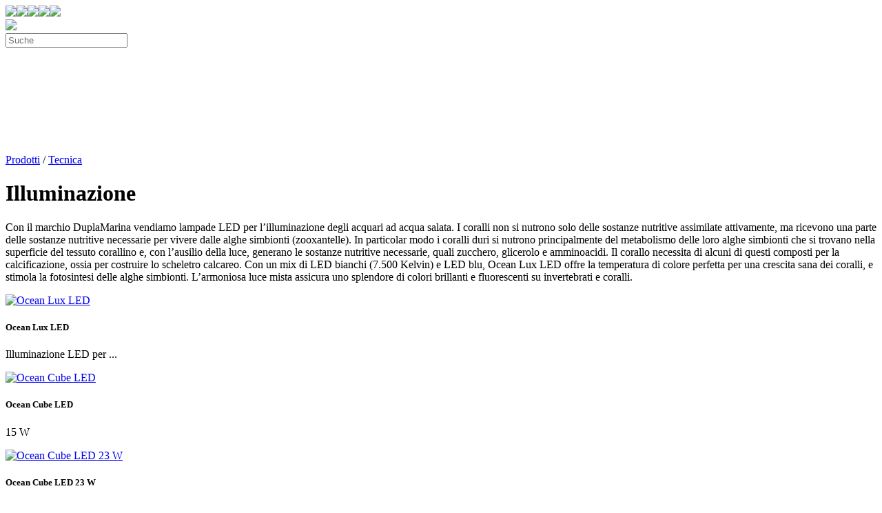

--- FILE ---
content_type: text/html; charset=UTF-8
request_url: https://dupla-marin.com/IT/illuminazionedm
body_size: 5139
content:
<!doctype html>
<html lang="en">
<head>
  <meta charset="utf-8">
  <meta name="viewport" content="width=device-width, initial-scale=1, shrink-to-fit=no">
  <meta name="description" content="">
  <meta name="keywords" content="">
  <meta name="author" content="Dohse Aquaristik GmbH & Co. KG">
  <meta name="robots" content="follow, index">
  <title>DuplaMarin</title>
  <link href="/assets/css/bootstrap.min.css" rel="stylesheet">
  <link href="/assets/css/fontawesome/all.min.css" rel="stylesheet">

  <link rel="apple-touch-icon" sizes="180x180" href="/assets/imgs/favicon/M/apple-touch-icon.png">
  <link rel="icon" type="image/png" sizes="32x32" href="/assets/imgs/favicon/M/favicon-32x32.png">
  <link rel="icon" type="image/png" sizes="16x16" href="/assets/imgs/favicon/M/favicon-16x16.png">
  <link rel="manifest" href="/assets/imgs/favicon/M/site.webmanifest">
  <link rel="shortcut icon" href="/assets/imgs/favicon/M/favicon.ico">
  <meta name="msapplication-TileColor" content="#ffffff">
  <meta name="msapplication-config" content="/assets/imgs/favicon/M/browserconfig.xml">
  <meta name="theme-color" content="#ffffff">

  <link href="/assets/css/main.css?697a407182" rel="stylesheet">

  <script src="/assets/js/jquery-3.5.1.min.js"></script>
  <script>window.jQuery || document.write('<script src="/assets/js/jquery-3.5.1.min.js"><\/script>')</script><script src="/assets/js/bootstrap.bundle.min.js"></script>

</head>
<body class="colorsM mt-0">

    <div class="headblock">
    <div class="container pt-3 pb-3">
      <div class="row align-items-end">
                <div class="col-md-4 col-12 mb-2 text-center text-md-left locales">
          <a href="/DE"><img src="/assets/imgs/flags/de.png" class="flag"></a><a href="/EN"><img src="/assets/imgs/flags/en.png" class="flag"></a><a href="/FR"><img src="/assets/imgs/flags/fr.png" class="flag"></a><a href="/NL"><img src="/assets/imgs/flags/nl.png" class="flag"></a><a href="/ES"><img src="/assets/imgs/flags/es.png" class="flag"></a>        </div>

                <div class="col-md-4 col-12 align-content-center text-center">
          <a href="/IT"><img src="/assets/imgs/M/logo.png"></a>
        </div>

        <div class="col-md-1 col-lg-2">
        </div> 
                <div class="col-md-3 col-lg-2 col-12 mt-3">
          <div class="row">
            <div class="col-12">
              <div class="input-group float-md-right">
                <div class="input-group-prepend">
                  <span class="input-group-text" id="basic-addon1"><i class="fa fa-search"></i></span>
                </div>
                <input type="text" id="search" class="form-control" placeholder="Suche" aria-label="Suche" aria-describedby="basic-addon1">
              </div>
            </div> <!-- /.col-12 -->
          </div> <!-- /.row -->
        </div>

      </div>
    </div><!-- /.container -->
  </div>

  <script>
  $(document).ready(function() {
    $('#search').on('keyup', function (e) {
      if (e.key === 'Enter' || e.keyCode === 13) {
          if ($('#search').val().length >= 3) {
            window.location.href = '/IT/ricerca/'+encodeURIComponent($('#search').val());
          }
      }
    });
  });
  </script>

    <div class="container separator">
  </div>

  
  <div id="keyvisual_video">
    <video playsinline="playsinline" autoplay="autoplay" muted="muted" loop="loop" style="">
        <source src="/assets/_video_header/video_M.mp4" type="video/mp4">
          <img src="/assets/_video_header/video_M.png" title="Your browser does not support the <video> tag">
      </video>
  </div><!-- /video -->

  <script>
  $(document).ready(function() {
    $('#keyvisual_video video').attr('style', 'max-height:'+((window.innerWidth / 1920)*500)+"px;");
    $('#keyvisual_video video').on('loadeddata', function() { $('#keyvisual_video video').attr('style', ''); });
  });
  </script>

<main role="main" class="prodMatrix">

  <div class="container">
        <div class="row">
      <div class="col-12 path"><a href="/IT/Prodotti">Prodotti</a> / <a href="/IT/tecnica">Tecnica</a></div>
    </div>
  

    <div class="row mt-5 mb-4">
      <div class="col-12">
        <h1 class="text-center">Illuminazione</h1>
        <p><p>Con il marchio DuplaMarina vendiamo lampade LED per l’illuminazione degli acquari ad acqua salata. I coralli non si nutrono solo delle sostanze nutritive assimilate attivamente, ma ricevono una parte delle sostanze nutritive necessarie per vivere dalle alghe simbionti (zooxantelle). In particolar modo i coralli duri si nutrono principalmente del metabolismo delle loro alghe simbionti che si trovano nella superficie del tessuto corallino e, con l’ausilio della luce, generano le sostanze nutritive necessarie, quali zucchero, glicerolo e amminoacidi. Il corallo necessita di alcuni di questi composti per la calcificazione, ossia per costruire lo scheletro calcareo. Con un mix di LED bianchi (7.500 Kelvin) e LED blu, Ocean Lux LED offre la temperatura di colore perfetta per una crescita sana dei coralli, e stimola la fotosintesi delle alghe simbionti. L’armoniosa luce mista assicura uno splendore di colori brillanti e fluorescenti su invertebrati e coralli.</p>
</p>
      </div>
    </div>
  </div>


<div class="container mb-5" id="prodMatrix">
  <div class="row">

    <div class="item col-md-4 col-lg-3 col-6 mt-4" data-link="https://dupla-marin.com/IT/81495/ocean-lux-led">
  <div class=""><a href="https://dupla-marin.com/IT/81495/ocean-lux-led">
      <img class="" src="/assets/_products/81495/81495.jpg" alt="Ocean Lux LED"></a>
      <div class="">
        <h5 class="mt-1 mb-0 text-center">Ocean Lux LED</h5>
        <p class="text-center">Illuminazione LED per ...<i class="fa fa-window-restore ml-2" title="Altre varianti di prodotto disponibili"></i></p>
      </div>
    </div>
  </div>
<div class="item col-md-4 col-lg-3 col-6 mt-4" data-link="https://dupla-marin.com/IT/81470/oceancubeled">
  <div class=""><a href="https://dupla-marin.com/IT/81470/oceancubeled">
      <img class="" src="/assets/_products/81470/81470_FS.jpg" alt="Ocean Cube LED"></a>
      <div class="">
        <h5 class="mt-1 mb-0 text-center">Ocean Cube LED</h5>
        <p class="text-center">15 W<i class="fa fa-window-restore ml-2" title="Altre varianti di prodotto disponibili"></i></p>
      </div>
    </div>
  </div>
<div class="item col-md-4 col-lg-3 col-6 mt-4" data-link="https://dupla-marin.com/IT/81472/oceancubeled">
  <div class=""><a href="https://dupla-marin.com/IT/81472/oceancubeled">
      <img class="" src="/assets/_products/81472/81472_FSa.jpg" alt="Ocean Cube LED 23 W"></a>
      <div class="">
        <h5 class="mt-1 mb-0 text-center">Ocean Cube LED 23 W</h5>
        <p class="text-center"><i class="fa fa-window-restore ml-2" title="Altre varianti di prodotto disponibili"></i></p>
      </div>
    </div>
  </div>
<div class="item col-md-4 col-lg-3 col-6 mt-4" data-link="https://dupla-marin.com/IT/81508/vg-ocean-lux-led">
  <div class=""><a href="https://dupla-marin.com/IT/81508/vg-ocean-lux-led">
      <img class="" src="/assets/_products/81508/81508.jpg" alt="VG Ocean Lux LED"></a>
      <div class="">
        <h5 class="mt-1 mb-0 text-center">VG Ocean Lux LED</h5>
        <p class="text-center">Alimentatore</p>
      </div>
    </div>
  </div>
<div class="item col-md-4 col-lg-3 col-6 mt-4" data-link="https://dupla-marin.com/IT/81506/ocean-lux-led-controller">
  <div class=""><a href="https://dupla-marin.com/IT/81506/ocean-lux-led-controller">
      <img class="" src="/assets/_products/81506/81506.jpg" alt="Ocean Lux LED Controller"></a>
      <div class="">
        <h5 class="mt-1 mb-0 text-center">Ocean Lux LED Controller</h5>
        <p class="text-center">Il controllo luminoso ...</p>
      </div>
    </div>
  </div>
<div class="item col-md-4 col-lg-3 col-6 mt-4" data-link="https://dupla-marin.com/IT/81500/cavo-di-collegamento-a-y-">
  <div class=""><a href="https://dupla-marin.com/IT/81500/cavo-di-collegamento-a-y-">
      <img class="" src="/assets/_products/81500/81500_p.jpg" alt="Cavo di collegamento a Y"></a>
      <div class="">
        <h5 class="mt-1 mb-0 text-center">Cavo di collegamento a Y</h5>
        <p class="text-center"></p>
      </div>
    </div>
  </div>
  </div>
</div> <!-- /container -->
</main>


<script>
$(document).ready(function() {

  $('.item').on('click', function(e) {
    e.preventDefault();
    window.location.href = $(this).attr("data-link");
  });


});
</script>

<script type="text/javascript">
  var _paq = window._paq = window._paq || [];
    _paq.push(["disableCookies"]);
  _paq.push(['trackPageView']);
  _paq.push(['enableLinkTracking']);
  (function() {
    var u="/matomo/";
    _paq.push(['setTrackerUrl', u+'matomo.php']);
    _paq.push(['setSiteId', '5']);    var d=document, g=d.createElement('script'), s=d.getElementsByTagName('script')[0];
    g.type='text/javascript'; g.async=true; g.src=u+'matomo.js'; s.parentNode.insertBefore(g,s);
  })();
</script>
<noscript><p><img src="//dohse-aquaristik.com/matomo/matomo.php?idsite=1&amp;rec=1" style="border:0;" alt="" /></p></noscript>


<script>
(function(){if(!window.chatbase||window.chatbase("getState")!=="initialized"){window.chatbase=(...arguments)=>{if(!window.chatbase.q){window.chatbase.q=[]}window.chatbase.q.push(arguments)};window.chatbase=new Proxy(window.chatbase,{get(target,prop){if(prop==="q"){return target.q}return(...args)=>target(prop,...args)}})}const onLoad=function(){const script=document.createElement("script");script.src="https://www.chatbase.co/embed.min.js";script.id="e26apK2eMgOlAF1UJ95Wj";script.domain="www.chatbase.co";document.body.appendChild(script)};if(document.readyState==="complete"){onLoad()}else{window.addEventListener("load",onLoad)}})();
</script>



<script>
$(document).ready(function() {
    // Check if the cookie exists
    if (!sessionStorage.getItem('cookieNoticeAccepted')) {
        // Create the info box
        var $cookieNotice = $('<div>')
            .addClass("popup")
            .css({
                'position': 'fixed',
                'bottom': '20px',
                'left': '20px',
                'max-width': '300px',
                'padding': '15px',
                'color': 'white',
                'border-radius': '5px',
                'box-shadow': '0 2px 5px rgba(0,0,0,0.2)',
                'z-index': '9999',
                'font-size': '14px'
            })
            .html(
                'Utilizziamo esclusivamente i cookie tecnicamente necessari, che vengono automaticamente eliminati al termine della sessione. Maggiori informazioni nei nostri: <a href="/IT/protezione_dei_dati">Informativa sulla Privacy</a>' +
                '<button style="display: block; margin-top: 10px; padding: 5px 15px; ' +
                ' border: none; border-radius: 3px; ' +
                'cursor: pointer; font-weight: bold;">OK</button>'
            )
            .appendTo('body');

        // Handle the OK button click
        $cookieNotice.find('button').on('click', function() {
            // Store in session storage
            sessionStorage.setItem('cookieNoticeAccepted', 'true');
            // Hide and remove the notice
            $cookieNotice.fadeOut(300, function() {
                $(this).remove();
            });
        });
    }
});
</script>





<div class="container separator">
</div>

<div class="container minibrands mb-3 mt-4">
  <div class="row">
    <div class="col-md-3 col-4">
      <p>I nostri marchi:</p>
    </div>
    <div class="col-md-2 col-4">
      <a href="https://hobby-aquaristik.com/IT"><img src="/assets/imgs/logos/logo_A.png"></a>
    </div>
    <div class="col-md-2 col-4">
      <a href="https://hobby-terraristik.com/IT"><img src="/assets/imgs/logos/logo_T.png"></a>
    </div>
    <div class="col-md-2 offset-md-0 offset-sm-3 offset-xs-3 col-4">
      <a href="https://dupla.com/IT"><img src="/assets/imgs/logos/logo_D.png"></a>
    </div>
    <div class="col-md-3 col-4">
      <a href="https://dupla-marin.com/IT"><img src="/assets/imgs/logos/logo_M.png"></a>
    </div>
  </div><!-- /.row -->
</div><!-- /.container -->


<footer class=" pb-3">
      <div class="container">
      <div class="row">
        <div class="col-lg-3 col-6">

          <ul><p><a href="/IT/Prodotti">Gruppi di prodotti</a></p>
            <li><a href="/IT/novita">Novità</a></li><li><a href="/IT/aquaria">Aquaria</a></li><li><a href="/IT/sale">Sale</a></li><li><a href="/IT/alimentazione">Alimentazione</a><ul class="mt-0 mb-0"><li><a href="/IT/liquids">Liquids</a></li></ul></li><li><a href="/IT/oligoelementi">Oligoelementi</a></li><li><a href="/IT/tecnica">Tecnica</a><ul class="mt-0 mb-0"><li><a href="/IT/illuminazionedm">Illuminazione</a></li><li><a href="/IT/pompe">Pompe</a></li><li><a href="/IT/filtersumps">Filtersumps</a></li><li><a href="/IT/skimmer">Skimmer</a></li><li><a href="/IT/reattori">Reattori</a></li><li><a href="/IT/dosaggio">Dosaggio / Refill</a></li></ul></li><li><a href="/IT/accessori">Accessori & Substrato</a></li>          </ul>

        </div>

        <div class="col-lg-3 col-6">

          <ul><p>Assistenza</p>
            <li><a href="/IT/registrazione_del_prodotto">Registrazione del prodotto</a></li><li><a href="/IT/Catalogo">Catalogo</a></li><li><a href="/IT/newsletter">Newsletter</a></li><li><a href="/IT/Archivio">Archivio documenti</a></li>          </ul>

          <ul><p> Rivenditori</p>
            <li><a href="/IT/registrazione_del_concessionario">Rivenditore Registrazione</a></li><li><a href="/IT/Importatori">Importatori</a></li>            <li id="haendler_login" class="mt-3"><a href="#" data-toggle="modal" data-target="#loginModal">Accesso al concessionario</a></li>
            <li class=""><a href="https://shop.dohse-aquaristik.com/IT">Negozio per rivenditori</a></li>
                      </ul>
          </div>

          <div class="col-lg-3 col-md-6">

            <ul><p>Il nostro consiglio</p>
              <li><a href="/IT/registrazione_del_concessionario">Registrazione del concessionario</a></li><li><a href="/IT/la_nostra_missione">La nostra missione</a></li><li><a href="/IT/storia_e_filosofia">Storia e filosofia</a></li><li><a href="/IT/approccio">Approccio</a></li><li><a href="/IT/contatti">Contatti</a></li><li><a href="/IT/condizioni_generali">Condizioni generali</a></li><li><a href="/IT/protezione_dei_dati">Protezione dei dati</a></li><li><a href="/IT/imprint">Imprint</a></li>            </ul>

            <ul><p>Social Media</p>
              <li><a href="https://www.facebook.com/dohseaquaristik">Facebook</a></li><li><a href="https://www.youtube.com/user/dohseaquaristik">YouTube</a></li><li><a href="https://www.instagram.com/dohseaquaristik/">Instagram</a></li>            </ul>

          </div>
          <div class="col-lg-3 col-md-6">
            <address><b>Dohse Aquaristik<br>
            GmbH & Co. KG</b><br>
            Otto-Hahn-Str. 9<br>
            53501 Grafschaft - Gelsdorf</address>
            Tel. <a href="tel:+49222594150">+49 2225 9415-0</a><br>
            <a href="mailto:info@dohse-aquaristik.de">info@dohse-aquaristik.de</a>

            <ul class="mt-4"><p>I nostri marchi</p>
              <li><a href="https://hobby-aquaristik.com/IT">HOBBY Aquaristik</a></li><li><a href="https://hobby-terraristik.com/IT">HOBBY Terraristik</a></li><li><a href="https://dupla.com/IT">Dupla</a></li><li><a href="https://dupla-marin.com/IT">DuplaMarin</a></li>            </ul>

          </div>
        </div>

        <p class="text-center" style="font-size: 70%">&copy; 2026 Dohse Aquaristik GmbH & Co. KG</p>
      </div>
    </footer>


<div class="modal fade" id="loginModal" tabindex="-1" role="dialog" aria-labelledby="logineModalLabel" aria-hidden="true">
  <div class="modal-dialog" role="document">
    <div class="modal-content">
      <div class="modal-header">
        <h5 class="modal-title" id="exampleModalLabel">Accesso al concessionario</h5>
        <button type="button" class="close" data-dismiss="modal" aria-label="Schließen">
          <span aria-hidden="true">&times;</span>
        </button>
      </div>
      <div class="modal-body" id="modal_login">

        <form id="h_login">
          <div class="row">
            <div class="col-10 offset-1">
              <p>Iscriviti qui per scaricare i dati avanzati degli articoli o le immagini stampabili.
Se volete ordinare degli articoli, visitate il nostro <a href="https://shop.dohse-aquaristik.com">Negozio rivenditori</a>.</p>
              <div class="form-group mt-4">
                <label for="display_order">Nome utente / Indirizzo e-mail</label>
                <input type="text" id="username" placeholder="" name="username" value="" class="form-control">
                <div class="invalid-feedback">Nome utente errato.</div>
              </div>

              <div class="form-group">
                <label for="display_order">Password</label>
                <input type="password" id="password" placeholder="" name="password" value="" class="form-control">
                <div class="invalid-feedback">Password sbagliata.</div>
              </div>

              <div class="form-group">
                <div class="row">
                <div class="col-5">
                  <p class=""><a class="small" href="#" id="pass_forgot">Hai dimenticato la tua password?</a></p>
                </div>
                <div class="col-5 offset-2 text-right">
                <button type="submit" class="btn btn-primary mt-3 mb-2 signin"><i class="fa fa-sign-in-alt"></i> Accesso</button>
                </div>
              </div>
              </div>

            </div>
          </div>

		<div class="row">
            <div class="col-12 mt-3 mb-3">
              <p class="small">Quando si accede al negozio, viene memorizzato un cookie necessario per poter assegnare il suo ordine al suo account.
                al tuo account. Per ragioni di sicurezza, questo cookie ha una validità di 6 ore, dopo di che viene automaticamente cancellato
                sarà cancellato automaticamente e dovrete accedere di nuovo.</p>
            </div>
          </div>


        </form>

      </div>


      <div class="modal-body" id="modal_forgot" style="display:none;">

        <form id="h_forgot">
          <div class="row">
            <div class="col-10 offset-1">
              <p>Hai dimenticato la tua password? Nessun problema!</p>
              <p>Se compili il modulo qui sotto, ti invieremo direttamente un link per resettare la tua password.
                Il link contenuto nell'e-mail è valido per 60 minuti.</p>
              <div class="form-group mt-4">
                <label for="display_order">Indirizzo e-mail</label>
                <input type="text" id="email" placeholder="" name="email" value="" class="form-control">
              </div>

              <div class="form-group">
                <div class="row">
                <div class="col-12 text-center">
                <button type="submit" class="btn btn-primary mt-3 mb-2 signin"><i class="fa fa-key"></i> Ripristino della password</button>
                </div>
              </div>
              </div>

            </div>
          </div>
        </form>

      </div>

    </div>
  </div>
</div>


<script>
$(document).ready(function() {

  $('#pass_forgot').on('click', function() {
    $('#modal_login').fadeOut("fast", function() {
      $('#modal_forgot').fadeIn('fast');
    });
  });

  $('#h_login').on('submit', function(e) {
    e.preventDefault();

    $('#username').removeClass('is-invalid'); $('#password').removeClass('is-invalid');

    $.ajax({
      type: "POST",
      url: "/ajax",
      data: { username: $('#username').val(), password: $('#password').val(), haendler_login: 1 } })
      .done(function(data) {
        if (data == 1) { window.location.replace(location.pathname); } // login successful
        else { $('#username').addClass('is-invalid'); $('#password').addClass('is-invalid'); }
      });
    });

    $('#h_forgot').on('submit', function(e) {
      e.preventDefault();

      $.ajax({
        type: "POST",
        url: "/ajax",
        data: { email: $('#email').val(), haendler_reset: 1, locale: 'IT' } })
        .done(function(data) {
          window.location.replace(location.pathname);
        });
      });



  });
  </script>

</body>
</html>
